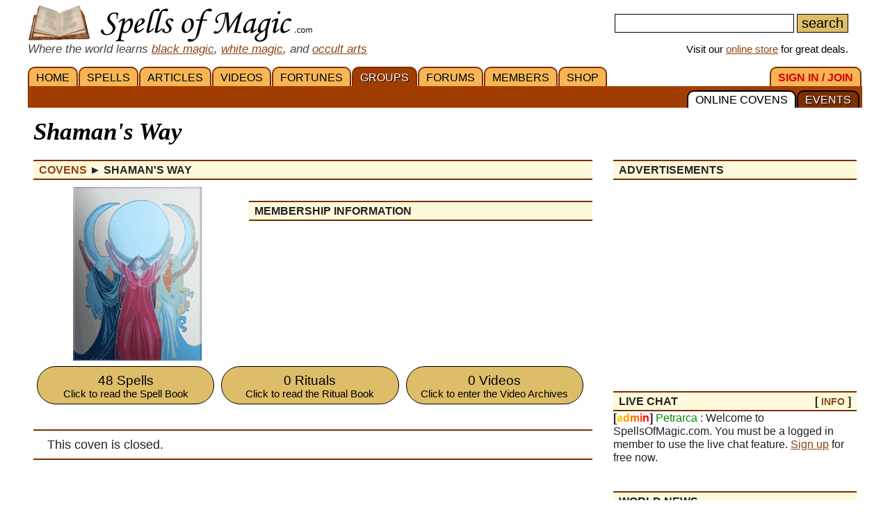

--- FILE ---
content_type: text/html; charset=utf-8
request_url: https://www.google.com/recaptcha/api2/aframe
body_size: 183
content:
<!DOCTYPE HTML><html><head><meta http-equiv="content-type" content="text/html; charset=UTF-8"></head><body><script nonce="OlkbK96kDVpU-dyujG_b9w">/** Anti-fraud and anti-abuse applications only. See google.com/recaptcha */ try{var clients={'sodar':'https://pagead2.googlesyndication.com/pagead/sodar?'};window.addEventListener("message",function(a){try{if(a.source===window.parent){var b=JSON.parse(a.data);var c=clients[b['id']];if(c){var d=document.createElement('img');d.src=c+b['params']+'&rc='+(localStorage.getItem("rc::a")?sessionStorage.getItem("rc::b"):"");window.document.body.appendChild(d);sessionStorage.setItem("rc::e",parseInt(sessionStorage.getItem("rc::e")||0)+1);localStorage.setItem("rc::h",'1769022909616');}}}catch(b){}});window.parent.postMessage("_grecaptcha_ready", "*");}catch(b){}</script></body></html>